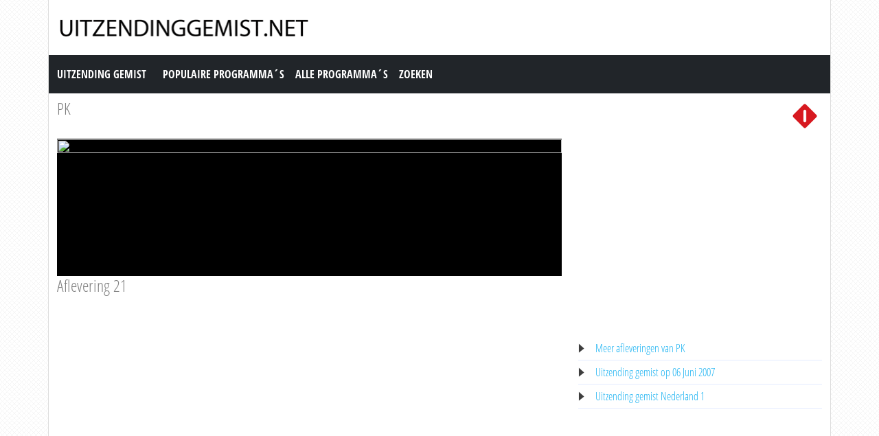

--- FILE ---
content_type: text/html; charset=utf-8
request_url: https://www.uitzendinggemist.net/aflevering/20806/Pk.html
body_size: 3331
content:
<!DOCTYPE html><html lang="en"><head><meta charset="utf-8"><meta http-equiv="X-UA-Compatible" content="IE=edge"><meta name="viewport" content="width=device-width, initial-scale=1"><meta http-equiv="Content-Type" content="text/html; charset=iso-8859-1" /><title>Uitzending gemist | PK, Aflevering 21 op Nederland 1</title><meta name="description" content="Uitzending gemist van PK op Nederland 1. Bekijk deze uitzending van &quot;PK&quot; dan nogmaals op Uitzendinggemist.net" /><meta name="keywords" content="Aflevering 21" /><meta property="og:title" content="Uitzending gemist van PK op Nederland 1. Bekijk deze uitzending van &quot;PK&quot; dan nogmaals op Uitzendinggemist.net" /><meta property="og:description" content="Uitzending gemist | PK, Aflevering 21 op Nederland 1" /><meta property="og:image" content="http://mediadb.omroep.nl/assets/000/243/805.jpg" /><link href="https://cdn.jsdelivr.net/npm/bootstrap@5.0.1/dist/css/bootstrap.min.css" rel="stylesheet" /><link href="/style.css?time=1" rel="stylesheet" type="text/css" /><script async src='https://www.googletagmanager.com/gtag/js?id=UA-866898-22'></script><script> window.dataLayer = window.dataLayer || []; function gtag(){dataLayer.push(arguments);} gtag('js', new Date()); gtag('config', 'UA-866898-22');</script></head><body><div class="container"><div class="row"><div class="header"><a href="https://www.uitzendinggemist.net/" target="_self"><img class="logo" src="https://www.uitzendinggemist.net/img/logo2.png" width="373" height="50" border="0" /></a><h1>Uitzending Gemist</h1></div></div><div class="row"><nav class="navbar navbar-expand-lg navbar-dark bg-dark"><a class="navbar-brand" href="https://www.uitzendinggemist.net/">Uitzending Gemist</a><button class="navbar-toggler" type="button" data-bs-toggle="collapse" data-bs-target="#navbar-1" aria-controls="navbar-1" aria-expanded="false" aria-label="Toggle navigation"><span class="navbar-toggler-icon"></span></button><div class="collapse navbar-collapse" id="navbar-1"><ul class="navbar-nav"><li class="nav-item"><a class="nav-link" title="Populaire Programma&acute;s" href="https://www.uitzendinggemist.net/programmas/populair/">Populaire Programma&acute;s</a></li><li class="nav-item"><a class="nav-link" title="Alle Programma&acute;s" href="https://www.uitzendinggemist.net/programmas/">Alle Programma&acute;s</a></li><li class="nav-item"><a class="nav-link" title="Zoeken" href="https://www.uitzendinggemist.net/index.php?page=zoeken">Zoeken</a></li></ul></div></nav></div><div class="row serie_info"><div class="d-flex flex-nowrap mt-2"><div class="order-2 ms-auto"><a href="https://www.uitzendinggemist.net/zenders/Nederland-1.html" title="Nederland 1"><img src="https://www.uitzendinggemist.net/images/nederland-1.png" width="50" height="50" border="0" alt="Nederland 1" /></a></div><div class="order-1 "><h2><a href="https://www.uitzendinggemist.net/programmas/2603-PK.html" title="PK">PK</a></h2></div></div></div><div class="row"><div class="col-xs-12 col-sm-12 col-md-8 col-lg-8 mt-2"><div class="video_content"><div class="video_thumb"><a rel="nofollow" href="#" onclick=window.open('http://www.npostart.nl/aa-aa/01-01-2015/KRO_1253612','winname',"directories=0,titlebar=0,toolbar=0,location=0,status=0,menubar=0,scrollbars=yes,resizable=no,width=760,height=600"); "><span class="play">&#9658;</span><div class="overlay"></div></a><img src="" width="100%" height="100%" /></div></div><div class="serie_info"><h3>Aflevering 21</h3><div class="ad_zone"><script async src="//pagead2.googlesyndication.com/pagead/js/adsbygoogle.js"></script><!-- Uitzendinggemist.net Responsive --><ins class="adsbygoogle" style="display:block" data-ad-client="ca-pub-6420676509221145" data-ad-slot="2863438469" data-ad-format="auto"></ins><script>(adsbygoogle = window.adsbygoogle || []).push({});</script></div><p><br /><br />De ultieme combinatie; auto<br /><br />Bron: KRO</p></div></div><div class="col-xs-12 col-sm-12 col-md-4 col-lg-4 mt-2"><div class="ad_zone"><script async src="//pagead2.googlesyndication.com/pagead/js/adsbygoogle.js"></script><!-- Uitzendinggemist.net Responsive --><ins class="adsbygoogle" style="display:block" data-ad-client="ca-pub-6420676509221145" data-ad-slot="2863438469" data-ad-format="auto"></ins><script>(adsbygoogle = window.adsbygoogle || []).push({});</script></div><ul class="serie_urls mt-2"><li><a href="https://www.uitzendinggemist.net/programmas/2603-PK.html" title="PK Gemist">Meer afleveringen van PK</a></li><li><a href="https://www.uitzendinggemist.net/op/06062007.html" title="06 Juni 2007">Uitzending gemist op 06 Juni 2007</a></li><li><a href="https://www.uitzendinggemist.net/zenders/Nederland-1.html" title="Nederland 1 Gemist">Uitzending gemist Nederland 1</a></li></ul></div></div><div class="row"><div class="col-12 mt-2"><h2>Recente uitzendingen van PK</h2></div></div><div class="row row-cols-2 row-cols-sm-2 row-cols-md-3 row-cols-lg-4 row-cols-xl-5 row-cols-xxl-5 justify-content-left mt-2"><div class="col mb-3"><div class="kr_blok_main" style="height: 320px;"><h3 class="kr_blok_title"><a href="https://www.uitzendinggemist.net/aflevering/20802/Pk.html" title="Pk">Pk</a></h3><div class="kr_blok_thumb"><a href="https://www.uitzendinggemist.net/aflevering/20802/Pk.html" title="Pk - Pk"><img src="https://mediadb.omroep.nl/assets/000/243/805.jpg" height="102"  width="180"  alt="Pk - Pk" loading="lazy" /></a></div><p class="kr_blok_subtitle">Pk</p><p class="kr_blok_desc">Ze is terug, de Fiat 500! Het oude populaire rugzakje is ook ten prooi gevallen aan de retrotrend. PK zou PK niet zijn als wij hem vandaag niet hadden en grondig en onzinnig tes ... </p><p class="kr_blok_date">07-07-2007</p><p class="kr_blok_host">KRO</p><p class="kr_blok_more"><a href="https://www.uitzendinggemist.net/programmas/2603-Pk.html" title="Pk Gemist">Alle afleveringen bekijken</a></p><p class="icon"><a href="https://www.uitzendinggemist.net/zenders/Nederland-1.html" title="Nederland 1"><img src="https://www.uitzendinggemist.net/images/nederland-1-xs.png" width="20" height="18" border="0" alt="Nederland 1" /></a></p></div></div><div class="col mb-3"><div class="kr_blok_main" style="height: 320px;"><h3 class="kr_blok_title"><a href="https://www.uitzendinggemist.net/aflevering/20803/Pk.html" title="Pk">Pk</a></h3><div class="kr_blok_thumb"><a href="https://www.uitzendinggemist.net/aflevering/20803/Pk.html" title="Pk - Aflevering 25"><img src="https://mediadb.omroep.nl/assets/000/243/805.jpg" height="102"  width="180"  alt="Pk - Aflevering 25" loading="lazy" /></a></div><p class="kr_blok_subtitle">Aflevering 25</p><p class="kr_blok_desc">Autoprogramma waarin alles kan, mag en voorbijkomt. Bas laat zich verwennen door Porsche met de nieuwe Porsche 911 Turbo Cabrio. Sheila moet sjeezen in een Austin Healy. Autopro ... </p><p class="kr_blok_date">30-06-2007</p><p class="kr_blok_host">KRO</p><p class="kr_blok_more"><a href="https://www.uitzendinggemist.net/programmas/2603-Pk.html" title="Pk Gemist">Alle afleveringen bekijken</a></p><p class="icon"><a href="https://www.uitzendinggemist.net/zenders/Nederland-1.html" title="Nederland 1"><img src="https://www.uitzendinggemist.net/images/nederland-1-xs.png" width="20" height="18" border="0" alt="Nederland 1" /></a></p></div></div><div class="col mb-3"><div class="kr_blok_main" style="height: 320px;"><h3 class="kr_blok_title"><a href="https://www.uitzendinggemist.net/aflevering/20804/Pk.html" title="Pk">Pk</a></h3><div class="kr_blok_thumb"><a href="https://www.uitzendinggemist.net/aflevering/20804/Pk.html" title="Pk - Zuinigheid Is Troef"><img src="https://mediadb.omroep.nl/assets/000/243/805.jpg" height="102"  width="180"  alt="Pk - Zuinigheid Is Troef" loading="lazy" /></a></div><p class="kr_blok_subtitle">Zuinigheid Is Troef</p><p class="kr_blok_desc">Autoprogramma waarin alles kan, mag en voorbijkomt. Bas en Sheila nemen het tegen elkaar op in twee Polo </p><p class="kr_blok_date">16-06-2007</p><p class="kr_blok_host">KRO</p><p class="kr_blok_more"><a href="https://www.uitzendinggemist.net/programmas/2603-Pk.html" title="Pk Gemist">Alle afleveringen bekijken</a></p><p class="icon"><a href="https://www.uitzendinggemist.net/zenders/Nederland-1.html" title="Nederland 1"><img src="https://www.uitzendinggemist.net/images/nederland-1-xs.png" width="20" height="18" border="0" alt="Nederland 1" /></a></p></div></div><div class="col mb-3"><div class="kr_blok_main" style="height: 320px;"><h3 class="kr_blok_title"><a href="https://www.uitzendinggemist.net/aflevering/20805/Pk.html" title="Pk">Pk</a></h3><div class="kr_blok_thumb"><a href="https://www.uitzendinggemist.net/aflevering/20805/Pk.html" title="Pk - Aflevering 22"><img src="https://mediadb.omroep.nl/assets/000/243/805.jpg" height="102"  width="180"  alt="Pk - Aflevering 22" loading="lazy" /></a></div><p class="kr_blok_subtitle">Aflevering 22</p><p class="kr_blok_desc">Sheila goes cardancing! En de vakantie staat voor de deur; Jouw camper, mijn camper! </p><p class="kr_blok_date">07-06-2007</p><p class="kr_blok_host">KRO</p><p class="kr_blok_more"><a href="https://www.uitzendinggemist.net/programmas/2603-Pk.html" title="Pk Gemist">Alle afleveringen bekijken</a></p><p class="icon"><a href="https://www.uitzendinggemist.net/zenders/Nederland-1.html" title="Nederland 1"><img src="https://www.uitzendinggemist.net/images/nederland-1-xs.png" width="20" height="18" border="0" alt="Nederland 1" /></a></p></div></div><div class="col mb-3"><div class="kr_blok_main" style="height: 320px;"><h3 class="kr_blok_title"><a href="https://www.uitzendinggemist.net/aflevering/20806/Pk.html" title="Pk">Pk</a></h3><div class="kr_blok_thumb"><a href="https://www.uitzendinggemist.net/aflevering/20806/Pk.html" title="Pk - Aflevering 21"><img src="https://mediadb.omroep.nl/assets/000/243/805.jpg" height="102"  width="180"  alt="Pk - Aflevering 21" loading="lazy" /></a></div><p class="kr_blok_subtitle">Aflevering 21</p><p class="kr_blok_desc">De ultieme combinatie; auto </p><p class="kr_blok_date">06-06-2007</p><p class="kr_blok_host">KRO</p><p class="kr_blok_more"><a href="https://www.uitzendinggemist.net/programmas/2603-Pk.html" title="Pk Gemist">Alle afleveringen bekijken</a></p><p class="icon"><a href="https://www.uitzendinggemist.net/zenders/Nederland-1.html" title="Nederland 1"><img src="https://www.uitzendinggemist.net/images/nederland-1-xs.png" width="20" height="18" border="0" alt="Nederland 1" /></a></p></div></div><div class="col mb-3"><div class="kr_blok_main" style="height: 320px;"><h3 class="kr_blok_title"><a href="https://www.uitzendinggemist.net/aflevering/20807/Pk.html" title="Pk">Pk</a></h3><div class="kr_blok_thumb"><a href="https://www.uitzendinggemist.net/aflevering/20807/Pk.html" title="Pk - Aflevering 20"><img src="https://images.poms.omroep.nl/image/s265/c265x150/133036.png" height="102"  width="180"  alt="Pk - Aflevering 20" loading="lazy" /></a></div><p class="kr_blok_subtitle">Aflevering 20</p><p class="kr_blok_desc">De filosofie van Lotus is Add more lightness. Gaat dat op voor de Lotus Europa S? Bas test hem in Engeland. Sheila neemt het op tegen Robert Doornbos tijdens een ijskartrace! En ... </p><p class="kr_blok_date">31-05-2007</p><p class="kr_blok_host">KRO</p><p class="kr_blok_more"><a href="https://www.uitzendinggemist.net/programmas/2603-Pk.html" title="Pk Gemist">Alle afleveringen bekijken</a></p><p class="icon"><a href="https://www.uitzendinggemist.net/zenders/Nederland-1.html" title="Nederland 1"><img src="https://www.uitzendinggemist.net/images/nederland-1-xs.png" width="20" height="18" border="0" alt="Nederland 1" /></a></p></div></div><div class="col mb-3"><div class="kr_blok_main" style="height: 320px;"><h3 class="kr_blok_title"><a href="https://www.uitzendinggemist.net/aflevering/20808/Pk.html" title="Pk">Pk</a></h3><div class="kr_blok_thumb"><a href="https://www.uitzendinggemist.net/aflevering/20808/Pk.html" title="Pk - Aflevering 19"><img src="https://mediadb.omroep.nl/assets/000/243/805.jpg" height="102"  width="180"  alt="Pk - Aflevering 19" loading="lazy" /></a></div><p class="kr_blok_subtitle">Aflevering 19</p><p class="kr_blok_desc">Hoe is het om met een oude auto naar Marokko te rijden en brengt hij daar ook nog wat op?! Mimoun Ouled Radi neemt Bas mee. Sheila neemt plaats op een opgevoerde grasmaaier. En  ... </p><p class="kr_blok_date">30-05-2007</p><p class="kr_blok_host">KRO</p><p class="kr_blok_more"><a href="https://www.uitzendinggemist.net/programmas/2603-Pk.html" title="Pk Gemist">Alle afleveringen bekijken</a></p><p class="icon"><a href="https://www.uitzendinggemist.net/zenders/Nederland-1.html" title="Nederland 1"><img src="https://www.uitzendinggemist.net/images/nederland-1-xs.png" width="20" height="18" border="0" alt="Nederland 1" /></a></p></div></div><div class="col mb-3"><div class="kr_blok_main" style="height: 320px;"><h3 class="kr_blok_title"><a href="https://www.uitzendinggemist.net/aflevering/20809/Pk.html" title="Pk">Pk</a></h3><div class="kr_blok_thumb"><a href="https://www.uitzendinggemist.net/aflevering/20809/Pk.html" title="Pk - Aflevering 18"><img src="https://images.poms.omroep.nl/image/s265/c265x150/266093.png" height="102"  width="180"  alt="Pk - Aflevering 18" loading="lazy" /></a></div><p class="kr_blok_subtitle">Aflevering 18</p><p class="kr_blok_desc">Sheila goes tractorpulling, op de tractor en met een Hummer. Bas betuigt nog een keer zijn liefde aan Der Hammer, de Mercedes E500. En natuurlijk Jouw Auto, Mijn Auto. </p><p class="kr_blok_date">24-05-2007</p><p class="kr_blok_host">KRO</p><p class="kr_blok_more"><a href="https://www.uitzendinggemist.net/programmas/2603-Pk.html" title="Pk Gemist">Alle afleveringen bekijken</a></p><p class="icon"><a href="https://www.uitzendinggemist.net/zenders/Nederland-1.html" title="Nederland 1"><img src="https://www.uitzendinggemist.net/images/nederland-1-xs.png" width="20" height="18" border="0" alt="Nederland 1" /></a></p></div></div><div class="col mb-3"><div class="kr_blok_main" style="height: 320px;"><h3 class="kr_blok_title"><a href="https://www.uitzendinggemist.net/aflevering/20810/Pk.html" title="Pk">Pk</a></h3><div class="kr_blok_thumb"><a href="https://www.uitzendinggemist.net/aflevering/20810/Pk.html" title="Pk - Aflevering 17"><img src="https://images.poms.omroep.nl/image/s265/c265x150/133035.png" height="102"  width="180"  alt="Pk - Aflevering 17" loading="lazy" /></a></div><p class="kr_blok_subtitle">Aflevering 17</p><p class="kr_blok_desc">De Aston Martin V8 Vantage versus de Aston Martin DB5 van 007. Sheila goes: ze kruipt voor </p><p class="kr_blok_date">23-05-2007</p><p class="kr_blok_host">KRO</p><p class="kr_blok_more"><a href="https://www.uitzendinggemist.net/programmas/2603-Pk.html" title="Pk Gemist">Alle afleveringen bekijken</a></p><p class="icon"><a href="https://www.uitzendinggemist.net/zenders/Nederland-1.html" title="Nederland 1"><img src="https://www.uitzendinggemist.net/images/nederland-1-xs.png" width="20" height="18" border="0" alt="Nederland 1" /></a></p></div></div><div class="col mb-3"><div class="kr_blok_main" style="height: 320px;"><h3 class="kr_blok_title"><a href="https://www.uitzendinggemist.net/aflevering/20811/Pk.html" title="Pk">Pk</a></h3><div class="kr_blok_thumb"><a href="https://www.uitzendinggemist.net/aflevering/20811/Pk.html" title="Pk - Pk"><img src="https://mediadb.omroep.nl/assets/000/243/805.jpg" height="102"  width="180"  alt="Pk - Pk" loading="lazy" /></a></div><p class="kr_blok_subtitle">Pk</p><p class="kr_blok_desc">Autoprogramma waarin alles kan, mag en voorbijkomt. </p><p class="kr_blok_date">07-04-2007</p><p class="kr_blok_host">KRO</p><p class="kr_blok_more"><a href="https://www.uitzendinggemist.net/programmas/2603-Pk.html" title="Pk Gemist">Alle afleveringen bekijken</a></p><p class="icon"><a href="https://www.uitzendinggemist.net/zenders/Nederland-1.html" title="Nederland 1"><img src="https://www.uitzendinggemist.net/images/nederland-1-xs.png" width="20" height="18" border="0" alt="Nederland 1" /></a></p></div></div></div><div class="row"><div class="col-12 mt-2"><h2>Meest bekeken uitzendingen van PK</h2></div></div><div class="row row-cols-2 row-cols-sm-2 row-cols-md-3 row-cols-lg-4 row-cols-xl-5 row-cols-xxl-5 justify-content-left mt-2"><div class="col mb-3"><div class="kr_blok_main" style="height: 320px;"><h3 class="kr_blok_title"><a href="https://www.uitzendinggemist.net/aflevering/20802/Pk.html" title="Pk">Pk</a></h3><div class="kr_blok_thumb"><a href="https://www.uitzendinggemist.net/aflevering/20802/Pk.html" title="Pk - Pk"><img src="https://mediadb.omroep.nl/assets/000/243/805.jpg" height="102"  width="180"  alt="Pk - Pk" loading="lazy" /></a></div><p class="kr_blok_subtitle">Pk</p><p class="kr_blok_desc">Ze is terug, de Fiat 500! Het oude populaire rugzakje is ook ten prooi gevallen aan de retrotrend. PK zou PK niet zijn als wij hem vandaag niet hadden en grondig en onzinnig tes ... </p><p class="kr_blok_date">07-07-2007</p><p class="kr_blok_host">KRO</p><p class="kr_blok_more"><a href="https://www.uitzendinggemist.net/programmas/2603-Pk.html" title="Pk Gemist">Alle afleveringen bekijken</a></p><p class="icon"><a href="https://www.uitzendinggemist.net/zenders/Nederland-1.html" title="Nederland 1"><img src="https://www.uitzendinggemist.net/images/nederland-1-xs.png" width="20" height="18" border="0" alt="Nederland 1" /></a></p></div></div><div class="col mb-3"><div class="kr_blok_main" style="height: 320px;"><h3 class="kr_blok_title"><a href="https://www.uitzendinggemist.net/aflevering/20803/Pk.html" title="Pk">Pk</a></h3><div class="kr_blok_thumb"><a href="https://www.uitzendinggemist.net/aflevering/20803/Pk.html" title="Pk - Aflevering 25"><img src="https://mediadb.omroep.nl/assets/000/243/805.jpg" height="102"  width="180"  alt="Pk - Aflevering 25" loading="lazy" /></a></div><p class="kr_blok_subtitle">Aflevering 25</p><p class="kr_blok_desc">Autoprogramma waarin alles kan, mag en voorbijkomt. Bas laat zich verwennen door Porsche met de nieuwe Porsche 911 Turbo Cabrio. Sheila moet sjeezen in een Austin Healy. Autopro ... </p><p class="kr_blok_date">30-06-2007</p><p class="kr_blok_host">KRO</p><p class="kr_blok_more"><a href="https://www.uitzendinggemist.net/programmas/2603-Pk.html" title="Pk Gemist">Alle afleveringen bekijken</a></p><p class="icon"><a href="https://www.uitzendinggemist.net/zenders/Nederland-1.html" title="Nederland 1"><img src="https://www.uitzendinggemist.net/images/nederland-1-xs.png" width="20" height="18" border="0" alt="Nederland 1" /></a></p></div></div><div class="col mb-3"><div class="kr_blok_main" style="height: 320px;"><h3 class="kr_blok_title"><a href="https://www.uitzendinggemist.net/aflevering/20804/Pk.html" title="Pk">Pk</a></h3><div class="kr_blok_thumb"><a href="https://www.uitzendinggemist.net/aflevering/20804/Pk.html" title="Pk - Zuinigheid Is Troef"><img src="https://mediadb.omroep.nl/assets/000/243/805.jpg" height="102"  width="180"  alt="Pk - Zuinigheid Is Troef" loading="lazy" /></a></div><p class="kr_blok_subtitle">Zuinigheid Is Troef</p><p class="kr_blok_desc">Autoprogramma waarin alles kan, mag en voorbijkomt. Bas en Sheila nemen het tegen elkaar op in twee Polo </p><p class="kr_blok_date">16-06-2007</p><p class="kr_blok_host">KRO</p><p class="kr_blok_more"><a href="https://www.uitzendinggemist.net/programmas/2603-Pk.html" title="Pk Gemist">Alle afleveringen bekijken</a></p><p class="icon"><a href="https://www.uitzendinggemist.net/zenders/Nederland-1.html" title="Nederland 1"><img src="https://www.uitzendinggemist.net/images/nederland-1-xs.png" width="20" height="18" border="0" alt="Nederland 1" /></a></p></div></div><div class="col mb-3"><div class="kr_blok_main" style="height: 320px;"><h3 class="kr_blok_title"><a href="https://www.uitzendinggemist.net/aflevering/20805/Pk.html" title="Pk">Pk</a></h3><div class="kr_blok_thumb"><a href="https://www.uitzendinggemist.net/aflevering/20805/Pk.html" title="Pk - Aflevering 22"><img src="https://mediadb.omroep.nl/assets/000/243/805.jpg" height="102"  width="180"  alt="Pk - Aflevering 22" loading="lazy" /></a></div><p class="kr_blok_subtitle">Aflevering 22</p><p class="kr_blok_desc">Sheila goes cardancing! En de vakantie staat voor de deur; Jouw camper, mijn camper! </p><p class="kr_blok_date">07-06-2007</p><p class="kr_blok_host">KRO</p><p class="kr_blok_more"><a href="https://www.uitzendinggemist.net/programmas/2603-Pk.html" title="Pk Gemist">Alle afleveringen bekijken</a></p><p class="icon"><a href="https://www.uitzendinggemist.net/zenders/Nederland-1.html" title="Nederland 1"><img src="https://www.uitzendinggemist.net/images/nederland-1-xs.png" width="20" height="18" border="0" alt="Nederland 1" /></a></p></div></div><div class="col mb-3"><div class="kr_blok_main" style="height: 320px;"><h3 class="kr_blok_title"><a href="https://www.uitzendinggemist.net/aflevering/20806/Pk.html" title="Pk">Pk</a></h3><div class="kr_blok_thumb"><a href="https://www.uitzendinggemist.net/aflevering/20806/Pk.html" title="Pk - Aflevering 21"><img src="https://mediadb.omroep.nl/assets/000/243/805.jpg" height="102"  width="180"  alt="Pk - Aflevering 21" loading="lazy" /></a></div><p class="kr_blok_subtitle">Aflevering 21</p><p class="kr_blok_desc">De ultieme combinatie; auto </p><p class="kr_blok_date">06-06-2007</p><p class="kr_blok_host">KRO</p><p class="kr_blok_more"><a href="https://www.uitzendinggemist.net/programmas/2603-Pk.html" title="Pk Gemist">Alle afleveringen bekijken</a></p><p class="icon"><a href="https://www.uitzendinggemist.net/zenders/Nederland-1.html" title="Nederland 1"><img src="https://www.uitzendinggemist.net/images/nederland-1-xs.png" width="20" height="18" border="0" alt="Nederland 1" /></a></p></div></div><div class="col mb-3"><div class="kr_blok_main" style="height: 320px;"><h3 class="kr_blok_title"><a href="https://www.uitzendinggemist.net/aflevering/20807/Pk.html" title="Pk">Pk</a></h3><div class="kr_blok_thumb"><a href="https://www.uitzendinggemist.net/aflevering/20807/Pk.html" title="Pk - Aflevering 20"><img src="https://images.poms.omroep.nl/image/s265/c265x150/133036.png" height="102"  width="180"  alt="Pk - Aflevering 20" loading="lazy" /></a></div><p class="kr_blok_subtitle">Aflevering 20</p><p class="kr_blok_desc">De filosofie van Lotus is Add more lightness. Gaat dat op voor de Lotus Europa S? Bas test hem in Engeland. Sheila neemt het op tegen Robert Doornbos tijdens een ijskartrace! En ... </p><p class="kr_blok_date">31-05-2007</p><p class="kr_blok_host">KRO</p><p class="kr_blok_more"><a href="https://www.uitzendinggemist.net/programmas/2603-Pk.html" title="Pk Gemist">Alle afleveringen bekijken</a></p><p class="icon"><a href="https://www.uitzendinggemist.net/zenders/Nederland-1.html" title="Nederland 1"><img src="https://www.uitzendinggemist.net/images/nederland-1-xs.png" width="20" height="18" border="0" alt="Nederland 1" /></a></p></div></div><div class="col mb-3"><div class="kr_blok_main" style="height: 320px;"><h3 class="kr_blok_title"><a href="https://www.uitzendinggemist.net/aflevering/20808/Pk.html" title="Pk">Pk</a></h3><div class="kr_blok_thumb"><a href="https://www.uitzendinggemist.net/aflevering/20808/Pk.html" title="Pk - Aflevering 19"><img src="https://mediadb.omroep.nl/assets/000/243/805.jpg" height="102"  width="180"  alt="Pk - Aflevering 19" loading="lazy" /></a></div><p class="kr_blok_subtitle">Aflevering 19</p><p class="kr_blok_desc">Hoe is het om met een oude auto naar Marokko te rijden en brengt hij daar ook nog wat op?! Mimoun Ouled Radi neemt Bas mee. Sheila neemt plaats op een opgevoerde grasmaaier. En  ... </p><p class="kr_blok_date">30-05-2007</p><p class="kr_blok_host">KRO</p><p class="kr_blok_more"><a href="https://www.uitzendinggemist.net/programmas/2603-Pk.html" title="Pk Gemist">Alle afleveringen bekijken</a></p><p class="icon"><a href="https://www.uitzendinggemist.net/zenders/Nederland-1.html" title="Nederland 1"><img src="https://www.uitzendinggemist.net/images/nederland-1-xs.png" width="20" height="18" border="0" alt="Nederland 1" /></a></p></div></div><div class="col mb-3"><div class="kr_blok_main" style="height: 320px;"><h3 class="kr_blok_title"><a href="https://www.uitzendinggemist.net/aflevering/20809/Pk.html" title="Pk">Pk</a></h3><div class="kr_blok_thumb"><a href="https://www.uitzendinggemist.net/aflevering/20809/Pk.html" title="Pk - Aflevering 18"><img src="https://images.poms.omroep.nl/image/s265/c265x150/266093.png" height="102"  width="180"  alt="Pk - Aflevering 18" loading="lazy" /></a></div><p class="kr_blok_subtitle">Aflevering 18</p><p class="kr_blok_desc">Sheila goes tractorpulling, op de tractor en met een Hummer. Bas betuigt nog een keer zijn liefde aan Der Hammer, de Mercedes E500. En natuurlijk Jouw Auto, Mijn Auto. </p><p class="kr_blok_date">24-05-2007</p><p class="kr_blok_host">KRO</p><p class="kr_blok_more"><a href="https://www.uitzendinggemist.net/programmas/2603-Pk.html" title="Pk Gemist">Alle afleveringen bekijken</a></p><p class="icon"><a href="https://www.uitzendinggemist.net/zenders/Nederland-1.html" title="Nederland 1"><img src="https://www.uitzendinggemist.net/images/nederland-1-xs.png" width="20" height="18" border="0" alt="Nederland 1" /></a></p></div></div><div class="col mb-3"><div class="kr_blok_main" style="height: 320px;"><h3 class="kr_blok_title"><a href="https://www.uitzendinggemist.net/aflevering/20810/Pk.html" title="Pk">Pk</a></h3><div class="kr_blok_thumb"><a href="https://www.uitzendinggemist.net/aflevering/20810/Pk.html" title="Pk - Aflevering 17"><img src="https://images.poms.omroep.nl/image/s265/c265x150/133035.png" height="102"  width="180"  alt="Pk - Aflevering 17" loading="lazy" /></a></div><p class="kr_blok_subtitle">Aflevering 17</p><p class="kr_blok_desc">De Aston Martin V8 Vantage versus de Aston Martin DB5 van 007. Sheila goes: ze kruipt voor </p><p class="kr_blok_date">23-05-2007</p><p class="kr_blok_host">KRO</p><p class="kr_blok_more"><a href="https://www.uitzendinggemist.net/programmas/2603-Pk.html" title="Pk Gemist">Alle afleveringen bekijken</a></p><p class="icon"><a href="https://www.uitzendinggemist.net/zenders/Nederland-1.html" title="Nederland 1"><img src="https://www.uitzendinggemist.net/images/nederland-1-xs.png" width="20" height="18" border="0" alt="Nederland 1" /></a></p></div></div><div class="col mb-3"><div class="kr_blok_main" style="height: 320px;"><h3 class="kr_blok_title"><a href="https://www.uitzendinggemist.net/aflevering/20811/Pk.html" title="Pk">Pk</a></h3><div class="kr_blok_thumb"><a href="https://www.uitzendinggemist.net/aflevering/20811/Pk.html" title="Pk - Pk"><img src="https://mediadb.omroep.nl/assets/000/243/805.jpg" height="102"  width="180"  alt="Pk - Pk" loading="lazy" /></a></div><p class="kr_blok_subtitle">Pk</p><p class="kr_blok_desc">Autoprogramma waarin alles kan, mag en voorbijkomt. </p><p class="kr_blok_date">07-04-2007</p><p class="kr_blok_host">KRO</p><p class="kr_blok_more"><a href="https://www.uitzendinggemist.net/programmas/2603-Pk.html" title="Pk Gemist">Alle afleveringen bekijken</a></p><p class="icon"><a href="https://www.uitzendinggemist.net/zenders/Nederland-1.html" title="Nederland 1"><img src="https://www.uitzendinggemist.net/images/nederland-1-xs.png" width="20" height="18" border="0" alt="Nederland 1" /></a></p></div></div></div><div class="row justify-content-left mt-2 subfooter"><div class="col col-xs-12 col-sm-6 col-md-3 col-lg-3"><div class="subfooter_box_titel">Publieke Omroepen</div><ul class="subfooter_list"><li><a href="/zenders/Nederland-1.html" title="Uitzending gemist Nederland 1">Uitzending gemist Nederland 1</a></li><li><a href="/zenders/Nederland-2.html" title="Uitzending gemist Nederland 2">Uitzending gemist Nederland 2</a></li><li><a href="/zenders/Nederland-3.html" title="Uitzending gemist Nederland 3">Uitzending gemist Nederland 3</a></li></ul></div><div class="col col-xs-12 col-sm-6 col-md-3 col-lg-3"><div class="subfooter_box_titel">RTL Gemist</div><ul class="subfooter_list"><li><a href="/zenders/RTL-4.html" title="Uitzending gemist RTL 4">Uitzending gemist RTL 4</a></li><li><a href="/zenders/RTL-5.html" title="Uitzending gemist RTL 5">Uitzending gemist RTL 5</a></li><li><a href="/zenders/RTL-7.html" title="Uitzending gemist RTL 7">Uitzending gemist RTL 7</a></li><li><a href="/zenders/RTL-8.html" title="Uitzending gemist RTL 8">Uitzending gemist RTL 8</a></li></ul></div><div class="col col-xs-12 col-sm-6 col-md-3 col-lg-3"><div class="subfooter_box_titel">SBS Gemist</div><ul class="subfooter_list"><li><a href="/zenders/NET-5.html" title="Uitzending gemist NET 5">Uitzending gemist NET 5</a></li><li><a href="/zenders/SBS-6.html" title="Uitzending gemist SBS 6">Uitzending gemist SBS 6</a></li><li><a href="/zenders/Veronica.html" title="Uitzending gemist Veronica">Uitzending gemist Veronica</a></li></ul></div><div class="col col-xs-12 col-sm-6 col-md-3 col-lg-3"><div class="subfooter_box_titel">Uitzending Gemist</div><ul class="subfooter_list"><li><a href="/" title="Uitzending gemist">Home</a></li><li><a href="/informatie/contact.html" title="Contact">Contact</a></li><li><a href="/informatie/disclaimer.html" title="Disclaimer">Disclaimer</a></li><li><a href="/informatie/privacy.html" title="Privacy">Privacy</a></li></ul></div><div class="col col-12">&copy; 2025 - UITZENDINGGEMIST.NET</div></div></div><script src="https://cdn.jsdelivr.net/npm/bootstrap@5.0.1/dist/js/bootstrap.bundle.min.js"></script></body></html>

--- FILE ---
content_type: text/html; charset=utf-8
request_url: https://www.google.com/recaptcha/api2/aframe
body_size: 267
content:
<!DOCTYPE HTML><html><head><meta http-equiv="content-type" content="text/html; charset=UTF-8"></head><body><script nonce="EEcTiCQ7eboES9YpNoMVkw">/** Anti-fraud and anti-abuse applications only. See google.com/recaptcha */ try{var clients={'sodar':'https://pagead2.googlesyndication.com/pagead/sodar?'};window.addEventListener("message",function(a){try{if(a.source===window.parent){var b=JSON.parse(a.data);var c=clients[b['id']];if(c){var d=document.createElement('img');d.src=c+b['params']+'&rc='+(localStorage.getItem("rc::a")?sessionStorage.getItem("rc::b"):"");window.document.body.appendChild(d);sessionStorage.setItem("rc::e",parseInt(sessionStorage.getItem("rc::e")||0)+1);localStorage.setItem("rc::h",'1765463697583');}}}catch(b){}});window.parent.postMessage("_grecaptcha_ready", "*");}catch(b){}</script></body></html>